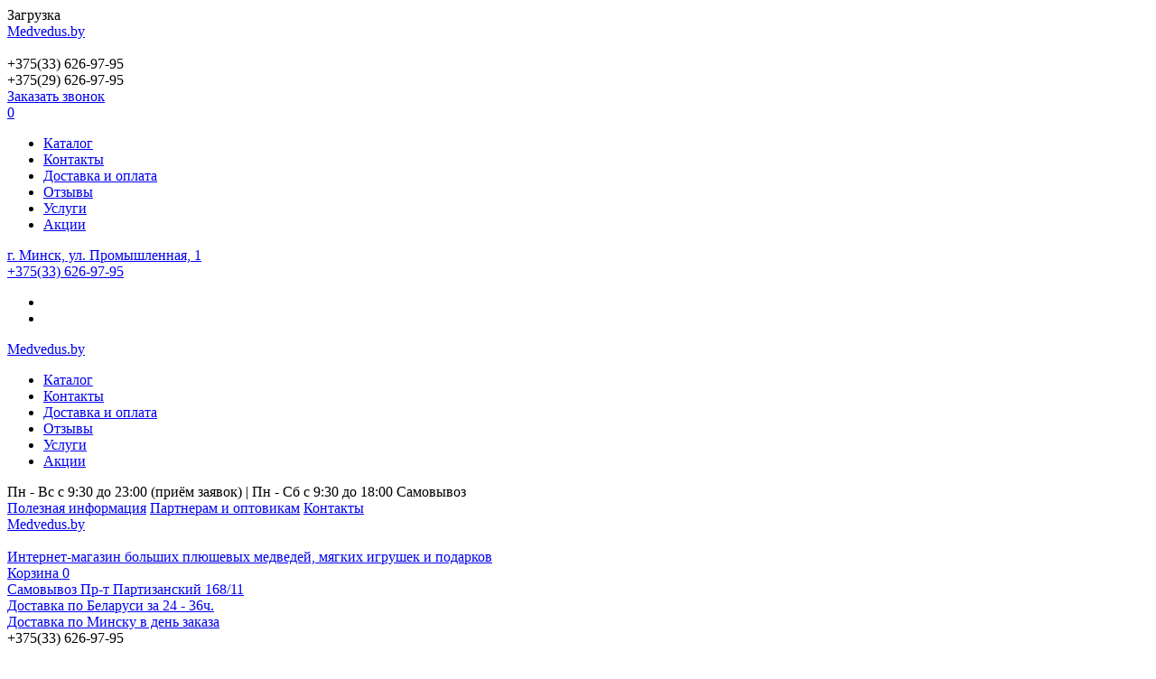

--- FILE ---
content_type: text/html; charset=UTF-8
request_url: https://medvedus.by/catalog/shelkovye-pizhamy-s-printami/shelkovaya-pizhama-betmen
body_size: 10166
content:
<!DOCTYPE html>
<html xmlns="http://www.w3.org/1999/xhtml" lang="ru">

<head>
	<meta http-equiv="content-type" content="text/html; charset=utf-8" />
	
	<title>Шелковая пижама Бэтмен</title>
	<meta name="keywords" content="Купить шелковую пижаму. Купить атласную пижаму. Купить шелковую пижаму в Минске. Купить шелковую пижаму в Беларуси. Купить пижаму с принтом марвел. Купить пижаму марвел. Купить пижаму мама мне ко второй. Купить домашний комплект в Минске. Купить домашнюю одежду" />
	<meta name="description" content="В интернет-магазине medvedus.by в Минске и по всей Беларуси вы можете купить шелковые пижамки с различными принтами.  Шелковые пижамки это не только нереально удобно но и очень красиво. 
Плюсы наших пижамок:
Шелк- очень мягкий и нежный материал." />
	<meta name="viewport" content="width=device-width,initial-scale=1.0" />

<!-- Google Tag Manager -->
<script>(function(w,d,s,l,i){w[l]=w[l]||[];w[l].push({'gtm.start':
new Date().getTime(),event:'gtm.js'});var f=d.getElementsByTagName(s)[0],
j=d.createElement(s),dl=l!='dataLayer'?'&l='+l:'';j.async=true;j.src=
'https://www.googletagmanager.com/gtm.js?id='+i+dl;f.parentNode.insertBefore(j,f);
})(window,document,'script','dataLayer','GTM-P6MD7Z5');</script>
<!-- End Google Tag Manager -->
	
	<link href="https://medvedus.by/assets/plugins/font-awesome/css/font-awesome.min.css" rel="stylesheet" type="text/css" />
	<link href="https://medvedus.by/assets/plugins/font-museo/font.css" rel="stylesheet" type="text/css" />
	<link href="https://medvedus.by/assets/plugins/grid/grid.css" rel="stylesheet" type="text/css" />
	<link href="https://medvedus.by/assets/plugins/checkers/checkers.css" rel="stylesheet" type="text/css" />
	<link href="https://medvedus.by/assets/site/css/style.css?v=1.8" rel="stylesheet" type="text/css" />
	
	<link href="https://medvedus.by/favicon.ico" rel="shortcut icon" type="image/ico" />
	<link href="https://medvedus.by/favicon.ico" rel="shortcut" type="image/ico" />
	
		<script>
		const base_url = "https://medvedus.by/",
			csrf_test_name = "fc334fe4e1670e396979021bf7f70594",
			price_extra = "8,00",
			recaptcha_key = "6LfO_1kUAAAAABIHR_cH5Cuz2zsNiGWEREeKzoLj";
	</script>
	
	<script  src="https://medvedus.by/assets/plugins/jquery/jquery-1.9.1.min.js" type="text/javascript"></script>
	<script  src="https://medvedus.by/assets/plugins/jquery.mask/jquery.maskedinput.js" type="text/javascript"></script>
	<script  src="https://medvedus.by/assets/plugins/bpopup/jquery.bpopup.min.js" type="text/javascript"></script>
	<script  src="https://medvedus.by/assets/plugins/checkers/checkers.js" type="text/javascript"></script>
	<script  src="https://medvedus.by/assets/plugins/ajaxForm/form.js?v=1.8" type="text/javascript"></script>
	<script  src="https://medvedus.by/assets/site/js/cart.js?v=1.8" type="text/javascript"></script>
	<script  src="https://medvedus.by/assets/site/js/js.js?v=1.8" type="text/javascript"></script>
	
	<script  src="https://www.google.com/recaptcha/api.js?onload=recaptchaLoad&render=explicit" type="text/javascript"></script>
	
</head>
<body class="_preloader">

<!-- Google Tag Manager (noscript) -->
<noscript><iframe src="https://www.googletagmanager.com/ns.html?id=GTM-P6MD7Z5"
height="0" width="0" style="display:none;visibility:hidden"></iframe></noscript>
<!-- End Google Tag Manager (noscript) -->

<div class="preloader">
	<div class="in">
		<div class="img"></div>
		<div class="label">Загрузка</div>
	</div>
</div>

<section class="fix">
	<div class="wrapper">
		<a href="https://medvedus.by/" class="fix-logo">
			<div class="title">Medvedus.by</div>
			<img src="https://medvedus.by/assets/uploads/settings/logo.png" class="img" alt="" />
		</a>
		<div class="fix-right">
			<div class="fix-contacts">
				<div class="phones">
					<div class="phone _mts">+375(33) 626-97-95</div>
					<div class="phone _vel">+375(29) 626-97-95</div>
				</div>
				<a href="javascript:void(0)" class="open-popup" data-toggle="popup" data-task="Заказать звонок: Шапка">Заказать звонок</a>
				<a href="javascript:void(0)" class="open-icon" data-toggle="popup" data-task="Заказать звонок: Шапка"></a>
			</div>
			<a href="https://medvedus.by/cart" class="fix-cart">
				<span class="counter" data-cart="total_items">0</span>
			</a>
		</div>
		<div class="header-floater floater"></div>
		<nav class="fix-menu-wrap">
			<ul class="fix-menu clearfix">
							<li>
					<a href="https://medvedus.by/catalog" target="_self">
						Каталог											</a>
									</li>
							<li>
					<a href="https://medvedus.by/contacts" target="_self">
						Контакты											</a>
									</li>
							<li>
					<a href="https://medvedus.by/pages/delivery" target="_self">
						Доставка и оплата											</a>
									</li>
							<li>
					<a href="https://medvedus.by/reviews" target="_self">
						Отзывы											</a>
									</li>
							<li>
					<a href="https://medvedus.by/services" target="_self">
						Услуги											</a>
									</li>
							<li>
					<a href="https://medvedus.by/news" target="_self">
						Акции											</a>
									</li>
						</ul>
		</nav>
	</div>
</section>
<section class="mfix">
	<div class="mobile-header-top">
		<div class="wrapper">
			<div class="time">
				<a href="https://medvedus.by/contacts" class="link">
					<i class="fa fa-map-marker" ></i>					<span>г. Минск, ул. Промышленная, 1</span>
				</a>
			</div>
			<div class="phone">
				<a href="tel:+375336269795" class="link">
					<i class="fa fa-phone" ></i>					<span>+375(33) 626-97-95</span>
				</a>
			</div>
		</div>
	</div>
	<div class="mobile-header-bottom">
		<div class="wrapper">
			<div class="mnav">
				<a href="javascript:void(0)" data-mnav="btn"><i class="fa fa-bars" ></i></a>
			</div>
			<div class="msocial">
				<ul class="list clearfix">
					<li>
						<noindex>
							<a href="https://vk.com/mymishkaby" target="_blank" rel="nofollow"><i class="fa fa-vk" ></i></a>
						</noindex>
					</li>
					<li>
						<noindex>
							<a href="https://www.instagram.com/medvedus.by/" target="_blank" rel="nofollow"><i class="fa fa-instagram" ></i></a>
						</noindex>
					</li>
				</ul>
			</div>
			<div class="mlogo">
				<a href="https://medvedus.by/">Medvedus.by</a>
			</div>
		</div>
	</div>
	<ul class="mobile-header-nav" data-mnav="list">
			<li>
			<a href="https://medvedus.by/catalog" target="_self">
				Каталог							</a>
		</li>
			<li>
			<a href="https://medvedus.by/contacts" target="_self">
				Контакты							</a>
		</li>
			<li>
			<a href="https://medvedus.by/pages/delivery" target="_self">
				Доставка и оплата							</a>
		</li>
			<li>
			<a href="https://medvedus.by/reviews" target="_self">
				Отзывы							</a>
		</li>
			<li>
			<a href="https://medvedus.by/services" target="_self">
				Услуги							</a>
		</li>
			<li>
			<a href="https://medvedus.by/news" target="_self">
				Акции							</a>
		</li>
		</ul>
</section>
<section class="pre-header">
	<div class="wrapper">
		<div class="time">
			<i class="fa fa-clock-o mr5" ></i> Пн - Вс с 9:30 до 23:00 (приём заявок) | Пн - Сб с 9:30 до 18:00 Самовывоз		</div>
		<nav class="pmenu clearfix">
			<a href="https://medvedus.by/articles">Полезная информация</a>
			<a href="https://medvedus.by/pages/opt">Партнерам и оптовикам</a>
			<a href="https://medvedus.by/contacts">Контакты</a>
		</nav>
	</div>
</section>

<header class="header">
	<div class="wrapper">
		<a href="https://medvedus.by/" class="logo-wrap">
			<div class="logo-title">Medvedus.by</div>
			<img src="https://medvedus.by/assets/uploads/settings/logo.png" class="logo" alt="" />
			<div class="logo-descr">Интернет-магазин больших плюшевых медведей, мягких игрушек и подарков</div>
		</a>
		<a href="https://medvedus.by/cart" class="minicart">
			<span class="icon"></span>
			<span class="label">Корзина</span>
			<span class="counter" data-cart="total_items">0</span>
		</a>
		<div class="header-floater floater"></div>
		<div class="header-center">
			<a href="https://medvedus.by/pages/delivery" class="header-delivery">
				Самовывоз Пр-т Партизанский 168/11 <br/>
				Доставка по Беларуси за 24 - 36ч.<br/>
				Доставка по Минску в день заказа
			</a>
			<div class="header-contacts">
				<div class="phones">
					<div class="phone _mts">+375(33) 626-97-95</div><br/>
					<div class="phone _vel">+375(29) 626-97-95</div>
				</div>
				<a href="javascript:void(0)" class="open-popup" data-toggle="popup" data-task="Заказать звонок: Шапка">Заказать звонок</a>
			</div>
		</div>
	</div>
</header>
<section class="mobile-header">
	<div class="mobile-header-top">
		<div class="wrapper">
			<div class="time">
				<a href="https://medvedus.by/contacts" class="link">
					<i class="fa fa-map-marker" ></i>					<span>г. Минск, Пр-т Партизанский 168/11</span>
				</a>
			</div>
			<div class="phone">
				<a href="tel:+375336269795" class="link">
					<i class="fa fa-phone" ></i>					<span>+375(33) 626-97-95</span>
				</a>
			</div>
		</div>
	</div>
	<div class="mobile-header-bottom">
		<div class="wrapper">
			<div class="mnav">
				<a href="javascript:void(0)" data-mnav="btn"><i class="fa fa-bars" ></i></a>
			</div>
			<div class="mcart">
				<a href="https://medvedus.by/cart" class="minicart">
					<span class="icon"></span>
					<span class="counter" data-cart="total_items">0</span>
				</a>
			</div>
			<div class="mlogo">
				<a href="https://medvedus.by/">Medvedus.by</a>
			</div>
		</div>
	</div>
	<ul class="mobile-header-nav" data-mnav="list">
					<li>
				<a href="https://medvedus.by/catalog" target="_self">
					Каталог									</a>
			</li>
					<li>
				<a href="https://medvedus.by/contacts" target="_self">
					Контакты									</a>
			</li>
					<li>
				<a href="https://medvedus.by/pages/delivery" target="_self">
					Доставка и оплата									</a>
			</li>
					<li>
				<a href="https://medvedus.by/reviews" target="_self">
					Отзывы									</a>
			</li>
					<li>
				<a href="https://medvedus.by/services" target="_self">
					Услуги									</a>
			</li>
					<li>
				<a href="https://medvedus.by/news" target="_self">
					Акции									</a>
			</li>
			</ul>
</section>
<div class="mobile-header-sep"></div>
<nav class="tmenu-block">
	<div class="wrapper">
		<div class="tmenu-wrap">
			<div class="tmenu-btn">Меню сайта <i class="fa fa-bars right" ></i></div>
			<ul class="tmenu clearfix">
									<li>
						<a href="https://medvedus.by/catalog" target="_self">
							Каталог													</a>
											</li>
									<li>
						<a href="https://medvedus.by/contacts" target="_self">
							Контакты													</a>
											</li>
									<li>
						<a href="https://medvedus.by/pages/delivery" target="_self">
							Доставка и оплата													</a>
											</li>
									<li>
						<a href="https://medvedus.by/reviews" target="_self">
							Отзывы													</a>
											</li>
									<li>
						<a href="https://medvedus.by/services" target="_self">
							Услуги													</a>
											</li>
									<li>
						<a href="https://medvedus.by/news" target="_self">
							Акции													</a>
											</li>
							</ul>
		</div>
		<div class="tmenu-social clearfix">
			<a href="https://vk.com/medvedus_by" target="_blank"><i class="fa fa-vk" ></i></a>
									<a href="https://www.instagram.com/medvedusby/" target="_blank"><i class="fa fa-instagram" ></i></a>
		</div>
	</div>
</nav>

<div class="content _catalog">
	<script  src="https://medvedus.by/assets/plugins/flexslider/jquery.flexslider.js" type="text/javascript"></script>
<section class="page-wrap">
	<div class="wrapper">
		<div class="product">
			<div class="breadcrumbs"><div class="breadcrumbs-in"><a href="https://medvedus.by/">Главная</a> <span class="breadcrumbs-sep">&minus;</span> <a href="https://medvedus.by/catalog">Каталог</a> <span class="breadcrumbs-sep">&minus;</span> <a href="https://medvedus.by/catalog"></a> <span class="breadcrumbs-sep">&minus;</span> <span>Шелковая пижама Бэтмен</span> </div></div>			<div class="page-top">
				<div class="clearfix">
					<div class="product-left">
						<h1 class="page-title">
							Шелковая пижама Бэтмен							<span class="product-avaliability _true">
								есть в наличии							</span>
						</h1>
					</div>
					<div class="product-right">
						<a href="
<div style="border:1px solid #990000;padding-left:20px;margin:0 0 10px 0;">

<h4>A PHP Error was encountered</h4>

<p>Severity: Notice</p>
<p>Message:  Undefined index: 29</p>
<p>Filename: shop/product.php</p>
<p>Line Number: 17</p>


	<p>Backtrace:</p>
	
		
	
		
	
		
			<p style="margin-left:10px">
			File: /var/www/user2027437/data/www/medvedus.by/application/views/site/shop/product.php<br />
			Line: 17<br />
			Function: _error_handler			</p>

		
	
		
	
		
	
		
			<p style="margin-left:10px">
			File: /var/www/user2027437/data/www/medvedus.by/application/views/site/common/template.php<br />
			Line: 74<br />
			Function: view			</p>

		
	
		
	
		
	
		
			<p style="margin-left:10px">
			File: /var/www/user2027437/data/www/medvedus.by/application/controllers/Catalog.php<br />
			Line: 206<br />
			Function: view			</p>

		
	
		
			<p style="margin-left:10px">
			File: /var/www/user2027437/data/www/medvedus.by/application/controllers/Catalog.php<br />
			Line: 47<br />
			Function: product_view			</p>

		
	
		
	
		
	
		
			<p style="margin-left:10px">
			File: /var/www/user2027437/data/www/medvedus.by/index.php<br />
			Line: 293<br />
			Function: require_once			</p>

		
	

</div>https://medvedus.by/catalog" class="product-return">
							&larr; <span>вернуться в каталог</span>
						</a>
					</div>
				</div>
			</div>
			<div class="page-content">
				<div class="clearfix">
					<div class="product-left">
						<div class="product-view">
							<div class="clearfix">
								<div class="product-gallery">
									<a href="https://medvedus.by/assets/uploads/products/dce8b34eef8111500ecd31fe3665e307.JPG" class="img" data-toggle="vix">
										<img alt="Шелковая пижама Бэтмен" src="https://medvedus.by/assets/uploads/products/dce8b34eef8111500ecd31fe3665e307.JPG" />										<span class="zoom"><i class="fa fa-eye" ></i></span>
									</a>
																			<div class="gallery-wrap">
											<div class="gallery" id="gallerySlider">
												<ul class="slides">
																									<li>
														<a href="https://medvedus.by/assets/uploads/products/34a6028081654343099bea9115f2d8fc.jpg" class="img _small" data-toggle="vix">
															<img alt="Шелковая пижама Бэтмен" src="https://medvedus.by/assets/uploads/products/thumb/34a6028081654343099bea9115f2d8fc.jpg" />															<span class="zoom"><i class="fa fa-eye" ></i></span>
														</a>
													</li>
																									<li>
														<a href="https://medvedus.by/assets/uploads/products/1a4e459db3b732e95ab0fa4b7037c382.jpg" class="img _small" data-toggle="vix">
															<img alt="Шелковая пижама Бэтмен" src="https://medvedus.by/assets/uploads/products/thumb/1a4e459db3b732e95ab0fa4b7037c382.jpg" />															<span class="zoom"><i class="fa fa-eye" ></i></span>
														</a>
													</li>
																									<li>
														<a href="https://medvedus.by/assets/uploads/products/ba45613008a19bd62444b1728f96b484.jpg" class="img _small" data-toggle="vix">
															<img alt="Шелковая пижама Бэтмен" src="https://medvedus.by/assets/uploads/products/thumb/ba45613008a19bd62444b1728f96b484.jpg" />															<span class="zoom"><i class="fa fa-eye" ></i></span>
														</a>
													</li>
																									<li>
														<a href="https://medvedus.by/assets/uploads/products/fc4eb8bbd2a076693185e7ac43bba0c5.jpg" class="img _small" data-toggle="vix">
															<img alt="Шелковая пижама Бэтмен" src="https://medvedus.by/assets/uploads/products/thumb/fc4eb8bbd2a076693185e7ac43bba0c5.jpg" />															<span class="zoom"><i class="fa fa-eye" ></i></span>
														</a>
													</li>
																									<li>
														<a href="https://medvedus.by/assets/uploads/products/633e844c173acf018c7630cef28bc323.JPG" class="img _small" data-toggle="vix">
															<img alt="Шелковая пижама Бэтмен" src="https://medvedus.by/assets/uploads/products/thumb/633e844c173acf018c7630cef28bc323.JPG" />															<span class="zoom"><i class="fa fa-eye" ></i></span>
														</a>
													</li>
																									<li>
														<a href="https://medvedus.by/assets/uploads/products/7cdee29c43ae27d48a73fa8cbdc47dca.JPG" class="img _small" data-toggle="vix">
															<img alt="Шелковая пижама Бэтмен" src="https://medvedus.by/assets/uploads/products/thumb/7cdee29c43ae27d48a73fa8cbdc47dca.JPG" />															<span class="zoom"><i class="fa fa-eye" ></i></span>
														</a>
													</li>
																									<li>
														<a href="https://medvedus.by/assets/uploads/products/e4b83bd6c7636977db58239203dc9fbc.JPG" class="img _small" data-toggle="vix">
															<img alt="Шелковая пижама Бэтмен" src="https://medvedus.by/assets/uploads/products/thumb/e4b83bd6c7636977db58239203dc9fbc.JPG" />															<span class="zoom"><i class="fa fa-eye" ></i></span>
														</a>
													</li>
																									<li>
														<a href="https://medvedus.by/assets/uploads/products/6e979012534a6ab26dd57ce71772adc7.JPG" class="img _small" data-toggle="vix">
															<img alt="Шелковая пижама Бэтмен" src="https://medvedus.by/assets/uploads/products/thumb/6e979012534a6ab26dd57ce71772adc7.JPG" />															<span class="zoom"><i class="fa fa-eye" ></i></span>
														</a>
													</li>
																								</ul>
											</div>
											<div class="gallery-nav" id="galleryNav">
												<span class="flex-prev"><i class="fa fa-angle-left" ></i></span>
												<span class="flex-next"><i class="fa fa-angle-right" ></i></span>
											</div>
											<script>
												$(window).load(function() {
													$('#gallerySlider').flexslider({
														animation: "slide",
														controlNav: false,
														slideshow:	false,
														itemWidth: 76,
														customDirectionNav: $('#galleryNav span')
													});
												});
											</script>
										</div>
																		
																	</div>
								<div class="product-description">
									<div class="info-blocks">
										<div class="info-block">
																					<div class="info-chars">
												<div class="row">
													<div class="col-xs-6">
														<ul class="list">
																													<li><strong>Страна:</strong> Россия</li>
																																																																																																		</ul>
													</div>
																																							<div class="col-xs-6">
														<ul class="list">
																													<li>
																<strong>Материалы:</strong> Шелк , полиэстер															</li>
																													<li>
																<strong>Размеры:</strong> xs-s-m-l															</li>
																													<li>
																<strong>Особенности:</strong> Модный принт															</li>
																												</ul>
													</div>
																									</div>
											</div>
										</div>
										<div class="info-block">
											<div class="info-price">
												<span>59,90 руб.</span>
																									<span><strike>64,90 руб.</strike></span>
																							</div>
											<div class="info-btns">
												<div class="row">
																									<div class="col-lg-6">
														<a href="javascript:void(0)" class="btn btn-mega _cart" data-toggle="add2cart" data-cart-id="644">В корзину</a>
													</div>
													<div class="col-lg-6">
														<a href="javascript:void(0)" class="btn-inv btn-mega" data-toggle="quickOrder">Быстрый заказ</a>
													</div>
																								</div>
											</div>
										</div>
										<div class="info-block">
											<div class="info-delivery">
												<div class="title">Доставка и оплата</div>
												<ul class="list">
													<li>
														<div class="subtitle"><i class="fa fa-check" ></i> Самовывоз в Минске</div>
														<div class="text">Вы можете забрать Ваш заказ по адресу Пр-т Партизанский 168/11, с 9:30 до 18:00 предварительно согласовав наличие товара</div>
													</li>
													<li>
														<div class="subtitle"><i class="fa fa-check" ></i> Доставка по Минску в день заказа</div>
														<div class="text">Доставка по городу Минску осуществляется курьером в день заказа, в нужное Вам время</div>
													</li>
													<li>
														<div class="subtitle"><i class="fa fa-check" ></i> Доставка по Беларуси производится транспортной компанией за 1-2 дня</div>
												
													</li>
												</ul>
											</div>
										</div>
										<div class="info-block">
											<div class="social">
												<div class="social-label mr10">Поделиться:</div>
												<div class="social-init" data-toggle="social"></div>
												<script  src="https://medvedus.by/assets/plugins/share42/share.js" type="text/javascript"></script>
											</div>
										</div>
									</div>
								</div>
							</div>
						</div>
					</div>
					
					<div class="product-right clearfix">
					
						<div class="product-right-left">
							<a href="https://medvedus.by/pages/size" class="product-size">
								<div class="descr">
									<div class="title">Как правильно измерить мишку?</div>
									<div class="text">полезная статья для "сомневающихся"</div>
									<div class="more">
										<span class="icon">&rarr;</span>
										<span class="label">читать</span>
									</div>
								</div>
								<div class="img"></div>
							</a>
						</div>
						<div class="product-right-right">
							<a href="https://medvedus.by/pages/delivery" class="banner">
	<img src="https://medvedus.by/assets/uploads/files/offers/img.jpg" alt="Medvedus.by" />
</a>						</div>
						
					</div>
				</div>
				<div class="product-tabs" data-toggle="tabs">
					<ul class="list clearfix" data-tabs="list">
						<li>
							<a href="#tabDescr" class="active">Описание игрушки</a>
						</li>
						<li>
							<a href="#tabReviews">Отзывы</a>
						</li>
					</ul>
					<div id="tabDescr" class="tab-content active" data-tabs="content">
						<div class="text-editor">
							<p>Ультрамодные нежные шелковые комплекты с оригинальным принтом - лучший подарок для девушки. Люксовый шелк Армани. В интернет-магазине medvedus.by в Минске и по всей Беларуси вы можете купить шелковые пижамки с различными принтами. Шелковые пижамки это не только нереально удобно но и очень красиво.&nbsp;Плюсы наших пижамок:</p>

<ul>
	<li>Шелк армани очень мягкий и нежный материал</li>
	<li>Уют и одновременно сексуальность</li>
	<li>Классный принт, устойчивый к стиркам и износу</li>
	<li>Свободный крой&nbsp; обеспечивает комфортный сон</li>
</ul>

<p>В наших модных комплектах ты будешь выглядеть как принцесса, которой не стыдно и перед принцом появиться! Радуйте себя и своих любимых покупкой наших пижам с принтами &nbsp;будьте модной красоткой не только на улице и на работе, но и дома. Наш хоум лук подчеркнет все ваши достоинства. Заказать пижаму с принтом можно с доставкой по всем городам Беларуси.</p>

<p>&nbsp;</p>

<p>Товар не подлежит возврату&nbsp;</p>

<ul>
	<li><strong>Состав: Шелк Армани, полиэстер</strong></li>
	<li><b>Бренд:&nbsp;</b>Belweiss</li>
	<li><b>Артикул:&nbsp;</b>4697375</li>
	<li><b>Модель пижамы:&nbsp;</b>с шортами</li>
	<li><b>Уход за вещами:&nbsp;</b>бережная стирка при 30 градусах</li>
	<li><b>Тип карманов:&nbsp;</b>без карманов</li>
	<li><b>Фактура материала:&nbsp;</b>шелковый с принтом</li>
	<li><b>Покрой:&nbsp;</b>полуприлегающий</li>
	<li><b>Тип рукава:&nbsp;</b>без рукавов</li>
	<li><b>Комплектация:&nbsp;</b>шорты, топ</li>
	<li><b>Пол:&nbsp;</b>Женский</li>
	<li><b>Страна бренда:&nbsp;</b>Россия</li>
	<li>
	<p>В наших модных комплектах ты будешь выглядеть как принцесса, которой не стыдно и перед принцом появиться!</p>

	<p>Радуйте себя и своих любимых покупкой наших пижам с принтами марвел, мама мне ко второй, полиция, лисички и многие, будьте модной красоткой не только на улице и на работе, но и дома. Наш хоум лук подчеркнет все ваши достоинства.&nbsp;</p>
	</li>
</ul>
						</div>
					</div>
					<div id="tabReviews" class="tab-content" data-tabs="content">
													<div class="note">Отзывов о товаре "Шелковая пижама Бэтмен" еще нет. Вы можете стать первым!</div>
												<div class="product-comments-form mt40">
							<div class="h3 bold mb20">Оставьте свой отзыв:</div>
							<div class="row">
								<div class="col-md-8">
									<form action="https://medvedus.by/contacts/ajaxComment" data-toggle="recaptchaForm" data-thanks="#thanksReviews" method="post" accept-charset="utf-8">
<input type="hidden" name="csrf_test_name" value="fc334fe4e1670e396979021bf7f70594" style="display:none;" />
										<div class="row form-row">
											<div class="col-sm-6">
												<div class="form-group">
													<input type="text" name="name" class="form-input" data-rules="required" placeholder="Ваше имя *" />
												</div>
											</div>
											<div class="col-sm-6">
												<div class="form-group">
													<input type="text" name="city" class="form-input" placeholder="Ваш город" />
												</div>
											</div>
										</div>
										<div class="form-group">
											<textarea class="form-input" name="text" rows="5" data-rules="required" placeholder="Текст отзыва *"></textarea>
										</div>
										<div class="form-group">
											<input type="text" name="link" class="form-input" placeholder="Ссылка на фото или видео" />
										</div>
										<div class="mb15">
											<div id="captchaReviews" data-toggle="recaptcha" data-recaptcha="widgetReviews"></div>
										</div>
										<div class="form-actions clearfix">
											<div class="form-raiting">
												<div class="form-label mr10">Ваша оценка товару</div>
												<div class="" data-toggle="stars" data-default="4"></div>
											</div>
											<button class="btn">Оставить отзыв</button>
											<input type="hidden" name="idParent" value="644" />
										</div>
									</form>								</div>
							</div>
						</div>
					</div>
				</div>
			</div>
		</div>
	</div>
</section>


<div class="popup" id="thanksReviews">
	<div class="close"></div>
	<div class="title">Спасибо За Ваш отзыв!</div>
	<div class="descr">Ваше мнение очень важно для нас!<br/>Комментарий будет опубликован после модерации</div>
</div>

<div class="video-modal" id="videoModal">
	<div class="close"></div>
	<div class="video-modal-wrap"></div>
</div>

<div class="popup" id="quickOrder">
	<div class="close"></div>
	<div class="title">Быстрый заказ</div>
	<div class="descr">Оставьте заявку и наши специалисты свяжутся с Вами!</div>
	<form action="https://medvedus.by/thanks/shelkovaya-pizhama-betmen" data-toggle="quickForm" class="form" onsubmit="return formValidate($(this));" method="post" accept-charset="utf-8">
<input type="hidden" name="csrf_test_name" value="fc334fe4e1670e396979021bf7f70594" style="display:none;" />
		<div class="form-group">
			<input type="text" name="name" class="form-input" placeholder="Ваше имя" />
		</div>
		<div class="form-group">
			<input type="text" name="phone" class="form-input" placeholder="Ваш телефон *" data-rules="required" />
		</div>
		<input type="hidden" name="title" value="Купить в один клик: Шелковая пижама Бэтмен" />
		<input type="hidden" name="idProduct" value="644" />
		<button class="btn btn-orange btn-big wide">Оставить заявку</button>
	</form></div>

<script  src="https://medvedus.by/assets/plugins/stars/stars.js" type="text/javascript"></script>
<link href="https://medvedus.by/assets/plugins/stars/stars.css" rel="stylesheet" type="text/css" />

<script  src="https://medvedus.by/assets/plugins/vix-gallery/js/jquery.vix-gallery.js" type="text/javascript"></script>
<link href="https://medvedus.by/assets/plugins/vix-gallery/css/gallery.css" rel="stylesheet" type="text/css" />
<script>$('[data-toggle="vix"]').gallery();</script>

<script>
	$('[data-tabs="list"] a').click(function(event){
		event.preventDefault();
		el = $(this);
		if(!el.hasClass('active'))
		{
			id = el.attr('href');
			parent = el.closest('[data-toggle="tabs"]');
			parent.find('[data-tabs="content"]').hide();
			parent.find(id).fadeIn(500);
			$('[data-tabs="list"] a').removeClass('active');
			el.addClass('active');
		}
		return false;
	});
</script>

<script>
	$('[data-toggle="comment-video"]').click(function(){
		insert = $(this).find('[data-comment="video"]').val();
		
		$('#videoModal .video-modal-wrap').html(insert);
		frame = $('#videoModal .video-modal-wrap iframe')
		src = frame.attr('src');
		frame.attr('src', src + '?autoplay=1');
		frame.attr('width', false);
		frame.attr('height', false);
		
		$('#videoModal').bPopup({
			zIndex: 998,
			modalClose: true,
			closeClass: 'close',
			onClose: function() {
				frame.remove();
			}
		});
		
	});
	
	$('[data-toggle="quickOrder"]').click(function(){
		$('#quickOrder').bPopup({
			zIndex: 998,
			modalClose: true,
			closeClass: 'close',
		});
	});
</script>

<footer class="footer">
	<div class="wrapper">
		<div class="footer-right">
			<div class="clearfix">
				<div class="footer-contacts clearfix">
					<div class="footer-title">Контакты</div>
					<div class="info">
						<div class="phone">+375(33) 626-97-95</div>
						<div class="phone">+375(29) 626-97-95</div>
						<a href="javascript:void(0)" class="open-popup" data-toggle="popup" data-task="Заказать звонок: Футер">Закажите обратный звонок</a>
					</div>
					<div class="details">
						<span>Общество с ограниченной ответственностью "БЕЛЭНСИТРЕЙД" <br> sales@mymishka.by</span>
						ООО "БЕЛЭНСИТРЕЙД"<br />
Адрес: РБ, 220075, г. Минск Пр-т Партизанский 168/11<br />
УНП: 193559970<br />
Р/с: BY67 ALFA 3012 2A26 6100 1027 0000 <br />
в BYN в ЗАО 'Альфа-Банк', БИК: ALFABY2X<br />
Адрес банка: г. Минск, ул. Сурганова, 43-47					</div>
				</div>
				<div class="footer-center clearfix">
					<nav class="fmenu">
						<div class="row">
															<div class="col-sm-6">
									<div class="footer-title">Полезное</div>
									<ul class="fmenu-child">
																					<li>
												<a href="https://medvedus.by/articles" target="_self">Полезные статьи</a>
											</li>
																					<li>
												<a href="https://medvedus.by/pages/delivery" target="_self">Доставка и оплата</a>
											</li>
																					<li>
												<a href="https://medvedus.by/news" target="_self">Акции</a>
											</li>
																					<li>
												<a href="https://medvedus.by/services" target="_self">Услуги</a>
											</li>
																					<li>
												<a href="https://medvedus.by/pages/about" target="_self">О компании</a>
											</li>
																															<li>
												<a href="https://medvedus.by/pages/opt" class="_opt">Партнерам и оптовикам</a>
											</li>
																			</ul>
								
								</div>
								
																<div class="col-sm-6">
									<div class="footer-title">Каталог</div>
									<ul class="fmenu-child">
																					<li>
												<a href="https://medvedus.by/catalog/mishki-teddy" target="_self">Мишки Тедди</a>
											</li>
																					<li>
												<a href="https://medvedus.by/catalog/bolshie-medvedi" target="_self">Большие медведи</a>
											</li>
																					<li>
												<a href="https://medvedus.by/catalog/plushevye-mishki" target="_self">Маленькие мишки</a>
											</li>
																					<li>
												<a href="https://medvedus.by/catalog/plushevye-medvedi" target="_self">Средние медведи</a>
											</li>
																					<li>
												<a href="https://medvedus.by/catalog/plushevye-pandy" target="_self">Плюшевые панды</a>
											</li>
																					<li>
												<a href="https://medvedus.by/catalog/mishki-iz-iskusstvennyh-3d-roz" target="_self">Мишки из Роз</a>
											</li>
																					<li>
												<a href="https://medvedus.by/catalog/vozdushnye-shary" target="_self">Воздушные шары</a>
											</li>
																					<li>
												<a href="https://medvedus.by/catalog/otkrytki" target="_self">Открытки</a>
											</li>
																					<li>
												<a href="https://medvedus.by/catalog/floristika" target="_self">Флористика</a>
											</li>
																													</ul>
								
								</div>
								
														</div>
					</nav>
					<div class="footer-pay clearfix">
						<span class="_visa"></span>
						<span class="_visa2"></span>
						<span class="_master"></span>
						<span class="_mir"></span>
						<span class="_webpay"></span>
						<span class="_erip"></span>
						<span class="_bepaid"></span>
						<span class="_express"></span>
					</div>
				</div>
			</div>
		</div>
		<div class="footer-left">
			<div class="top">
				<a href="https://medvedus.by/" class="footer-logo">
					<div class="logo-title">Medvedus.by</div>
					<img src="https://medvedus.by/assets/uploads/settings/logo.png" class="logo" alt="" />
				</a>
			</div>
			<div class="bottom">
				<div class="copyright">
					2026 &copy; Medvedus.by<br/>
					Все права защищены<br/>
					<a href="https://medvedus.by/pages/confidence">Политика конфиденциальности</a>
					<a href="https://dialogs.yandex.ru/store/skills/92647af4-medvedus-by?utm_source=site&utm_medium=badge&utm_campaign=v1&utm_term=d1" target="_blank"><img alt="Алиса это умеет" src="https://dialogs.s3.yandex.net/badges/v1-term1.svg"/></a>
				
				</div>
				<div class="footer-social clearfix">
					<a href="https://vk.com/medvedus_by" target="_blank"><i class="fa fa-vk" ></i></a>
										<a href="https://www.instagram.com/medvedusby/" target="_blank"><i class="fa fa-instagram" ></i></a>
				</div>
			</div>
		</div>
	</div>
</footer><div class="popup" id="feedback">
	<div class="close"></div>
	<div class="title">Заказать звонок</div>
	<div class="descr">Оставьте заявку и наши специалисты свяжутся с Вами!</div>
	<form action="https://medvedus.by/contacts/ajaxSend" data-toggle="ajaxForm" class="form" method="post" accept-charset="utf-8">
<input type="hidden" name="csrf_test_name" value="fc334fe4e1670e396979021bf7f70594" style="display:none;" />
	<div class="form-group">
		<input type="text" name="name" class="form-input" placeholder="Ваше имя" />
	</div>
	<div class="form-group">
		<input type="text" name="phone" class="form-input" placeholder="Ваш телефон *" data-rules="required" />
	</div>
	<input type="hidden" name="title" id="popupTask" value="Обратная связь" />
	<button class="btn btn-orange btn-big wide">Заказать звонок</button>
	</form>
</div>
<div class="popup" id="thanks">
	<div class="close"></div>
	<div class="title">Спасибо за заявку!</div>
	<div class="descr">Наши специалисты свяжутся<br/>с Вами в ближайшее время!</div>
</div>
<div class="popup _cart popup-cart">
	<div class="close _close"></div>
	<div class="title">Товар добавлен в корзину!</div>
	<div class="descr text-gray mb20">В корзине <span data-cart="total_items">0</span> товара на сумму <span data-cart="total_price">0</span> руб.</div>
	
	<div class="row mb25">
		<div class="col-sm-6 popup-cart-img">
			<img src="" data-cart="img" class="block wide" alt="" />
		</div>
		<div class="col-sm-6 popup-cart-descr">
			<div class="h4 semibold mb10 _cart_title" data-cart="title">Название товара</div>
			<div class="mb15"><span class="" data-cart="qty">1</span> шт. = <span class="" data-cart="item_total">0</span> руб.</div>
			<div class="mb5"><a href="https://medvedus.by/cart" class="btn"><i class="fa fa-shopping-cart mr5" ></i> Перейти в корзину</a></div>
			<div class=""><a href="javascript:void(0)" class="_close">Продолжить покупки</a></div>
		</div>
	</div>
	<form action="https://medvedus.by/thanks" data-toggle="quickForm" id="cartQuickForm" class="popup-form" data-thanks="#thanksSpeed" onsubmit="return formValidate($(this));" method="post" accept-charset="utf-8">
<input type="hidden" name="csrf_test_name" value="fc334fe4e1670e396979021bf7f70594" style="display:none;" />
	<div class="title mb10">Не хотите заполнять никаких форм?</div>
	<div class="descr mb20">Просто оставьте свой номер телефона и консультант решит все вопросы по оформлению заказа.</div>
	<input type="text" name="phone" class="form-input" placeholder="Ваш телефон *" data-rules="required" data-input="phone" />
	<input type="hidden" name="title" id="cartTask" value="" />
	<input type="hidden" name="idProduct" id="cartProduct" value="" />
	<button class="btn">Жду звонка</button>
	</form></div>
<div class="popup" id="order">
	<div class="close"></div>
	<div class="title">Быстрый заказ</div>
	<div class="descr">Оставьте заявку и наши специалисты свяжутся с Вами!</div>
	<form action="https://medvedus.by/contacts/ajaxOrder" data-toggle="ajaxForm" class="form" data-thanks="#thanksSpeed" method="post" accept-charset="utf-8">
<input type="hidden" name="csrf_test_name" value="fc334fe4e1670e396979021bf7f70594" style="display:none;" />
	<div class="form-group">
		<input type="text" name="name" class="form-input" placeholder="Ваше имя" />
	</div>
	<div class="form-group">
		<input type="text" name="phone" class="form-input" placeholder="Ваш телефон *" data-rules="required" />
	</div>
	<input type="hidden" name="title" id="orderTask" value="Купить в один клик" />
	<button class="btn btn-orange btn-big wide">Оставить заявку</button>
	</form></div>
<div class="popup" id="thanksSpeed">
	<div class="close"></div>
	<div class="title">Спасибо за заказ!</div>
	<div class="descr">Наши специалисты свяжутся<br/>с Вами для уточнения данных!</div>
</div><!-- Yandex.Metrika counter -->
<script type="text/javascript">
	(function (d, w, c) {
		(w[c] = w[c] || []).push(function() {
			try {
				w.yaCounter29861264 = new Ya.Metrika({
					id:29861264,
					clickmap:true,
					trackLinks:true,
					accurateTrackBounce:true,
					webvisor:true
				});
			} catch(e) { }
		});
		
		var n = d.getElementsByTagName("script")[0],
			s = d.createElement("script"),
			f = function () { n.parentNode.insertBefore(s, n); };
		s.type = "text/javascript";
		s.async = true;
		s.src = "https://mc.yandex.ru/metrika/watch.js";
		
		if (w.opera == "[object Opera]") {
			d.addEventListener("DOMContentLoaded", f, false);
		} else { f(); }
	})(document, window, "yandex_metrika_callbacks");
</script>
<noscript><div><img src="https://mc.yandex.ru/watch/29861264" style="position:absolute; left:-9999px;" alt="" /></div></noscript>
<!-- /Yandex.Metrika counter -->

<script>
	(function(i,s,o,g,r,a,m){i['GoogleAnalyticsObject']=r;i[r]=i[r]||function(){
		(i[r].q=i[r].q||[]).push(arguments)},i[r].l=1*new Date();a=s.createElement(o),
		m=s.getElementsByTagName(o)[0];a.async=1;a.src=g;m.parentNode.insertBefore(a,m)
	})(window,document,'script','https://www.google-analytics.com/analytics.js','ga');
	
	ga('create', 'UA-84836961-38', 'auto');
	ga('send', 'pageview');

</script>
<!-- BEGIN JIVOSITE CODE {literal} -->
<script type='text/javascript'>
	(function(){ var widget_id = 'XxTrup21Nq';var d=document;var w=window;function l(){
		var s = document.createElement('script'); s.type = 'text/javascript'; s.async = true; s.src = '//code.jivosite.com/script/widget/'+widget_id; var ss = document.getElementsByTagName('script')[0]; ss.parentNode.insertBefore(s, ss);}if(d.readyState=='complete'){l();}else{if(w.attachEvent){w.attachEvent('onload',l);}else{w.addEventListener('load',l,false);}}})();</script>
<!-- {/literal} END JIVOSITE CODE -->
<div style="border:1px solid #990000;padding-left:20px;margin:0 0 10px 0;">

<h4>A PHP Error was encountered</h4>

<p>Severity: Warning</p>
<p>Message:  is_readable() [<a href='function.is-readable'>function.is-readable</a>]: open_basedir restriction in effect. File(/dev/urandom) is not within the allowed path(s): (/var/www/user2027437/data:.)</p>
<p>Filename: core/Security.php</p>
<p>Line Number: 603</p>


	<p>Backtrace:</p>
	
		
	
		
	
		
	
		
	
		
	
		
	
		
	
		
	
		
			<p style="margin-left:10px">
			File: /var/www/user2027437/data/www/medvedus.by/index.php<br />
			Line: 293<br />
			Function: require_once			</p>

		
	

</div>
<div style="border:1px solid #990000;padding-left:20px;margin:0 0 10px 0;">

<h4>A PHP Error was encountered</h4>

<p>Severity: Notice</p>
<p>Message:  Undefined index: 29</p>
<p>Filename: models/Catalog_model.php</p>
<p>Line Number: 73</p>


	<p>Backtrace:</p>
	
		
	
		
	
		
			<p style="margin-left:10px">
			File: /var/www/user2027437/data/www/medvedus.by/application/models/Catalog_model.php<br />
			Line: 73<br />
			Function: _error_handler			</p>

		
	
		
			<p style="margin-left:10px">
			File: /var/www/user2027437/data/www/medvedus.by/application/controllers/Catalog.php<br />
			Line: 182<br />
			Function: getItemsTree			</p>

		
	
		
			<p style="margin-left:10px">
			File: /var/www/user2027437/data/www/medvedus.by/application/controllers/Catalog.php<br />
			Line: 47<br />
			Function: product_view			</p>

		
	
		
	
		
	
		
			<p style="margin-left:10px">
			File: /var/www/user2027437/data/www/medvedus.by/index.php<br />
			Line: 293<br />
			Function: require_once			</p>

		
	

</div>
<div style="border:1px solid #990000;padding-left:20px;margin:0 0 10px 0;">

<h4>A PHP Error was encountered</h4>

<p>Severity: Notice</p>
<p>Message:  Undefined index: 29</p>
<p>Filename: models/Catalog_model.php</p>
<p>Line Number: 112</p>


	<p>Backtrace:</p>
	
		
	
		
	
		
			<p style="margin-left:10px">
			File: /var/www/user2027437/data/www/medvedus.by/application/models/Catalog_model.php<br />
			Line: 112<br />
			Function: _error_handler			</p>

		
	
		
			<p style="margin-left:10px">
			File: /var/www/user2027437/data/www/medvedus.by/application/controllers/Catalog.php<br />
			Line: 182<br />
			Function: getItemsTree			</p>

		
	
		
			<p style="margin-left:10px">
			File: /var/www/user2027437/data/www/medvedus.by/application/controllers/Catalog.php<br />
			Line: 47<br />
			Function: product_view			</p>

		
	
		
	
		
	
		
			<p style="margin-left:10px">
			File: /var/www/user2027437/data/www/medvedus.by/index.php<br />
			Line: 293<br />
			Function: require_once			</p>

		
	

</div>
<div style="border:1px solid #990000;padding-left:20px;margin:0 0 10px 0;">

<h4>A PHP Error was encountered</h4>

<p>Severity: Notice</p>
<p>Message:  Undefined index: 29</p>
<p>Filename: models/Catalog_model.php</p>
<p>Line Number: 113</p>


	<p>Backtrace:</p>
	
		
	
		
	
		
			<p style="margin-left:10px">
			File: /var/www/user2027437/data/www/medvedus.by/application/models/Catalog_model.php<br />
			Line: 113<br />
			Function: _error_handler			</p>

		
	
		
			<p style="margin-left:10px">
			File: /var/www/user2027437/data/www/medvedus.by/application/controllers/Catalog.php<br />
			Line: 182<br />
			Function: getItemsTree			</p>

		
	
		
			<p style="margin-left:10px">
			File: /var/www/user2027437/data/www/medvedus.by/application/controllers/Catalog.php<br />
			Line: 47<br />
			Function: product_view			</p>

		
	
		
	
		
	
		
			<p style="margin-left:10px">
			File: /var/www/user2027437/data/www/medvedus.by/index.php<br />
			Line: 293<br />
			Function: require_once			</p>

		
	

</div></div>




</body>
</html>

--- FILE ---
content_type: text/plain
request_url: https://www.google-analytics.com/j/collect?v=1&_v=j102&a=1094964025&t=pageview&_s=1&dl=https%3A%2F%2Fmedvedus.by%2Fcatalog%2Fshelkovye-pizhamy-s-printami%2Fshelkovaya-pizhama-betmen&ul=en-us%40posix&dt=%D0%A8%D0%B5%D0%BB%D0%BA%D0%BE%D0%B2%D0%B0%D1%8F%20%D0%BF%D0%B8%D0%B6%D0%B0%D0%BC%D0%B0%20%D0%91%D1%8D%D1%82%D0%BC%D0%B5%D0%BD&sr=1280x720&vp=1280x720&_u=aEDAAEABAAAAACAAI~&jid=1152845968&gjid=63753989&cid=1693526568.1769034507&tid=UA-183773627-1&_gid=963728068.1769034507&_r=1&_slc=1&gtm=45He61k2n81P6MD7Z5v835320626za200zd835320626&gcd=13l3l3l3l1l1&dma=0&tag_exp=103116026~103200004~104527906~104528501~104684208~104684211~105391252~115495940~115938465~115938468~116185179~116185180~116988315~116992597~117041587&z=2099117284
body_size: -827
content:
2,cG-W5STENZC3E

--- FILE ---
content_type: text/plain
request_url: https://www.google-analytics.com/j/collect?v=1&_v=j102&a=1094964025&t=pageview&_s=1&dl=https%3A%2F%2Fmedvedus.by%2Fcatalog%2Fshelkovye-pizhamy-s-printami%2Fshelkovaya-pizhama-betmen&ul=en-us%40posix&dt=%D0%A8%D0%B5%D0%BB%D0%BA%D0%BE%D0%B2%D0%B0%D1%8F%20%D0%BF%D0%B8%D0%B6%D0%B0%D0%BC%D0%B0%20%D0%91%D1%8D%D1%82%D0%BC%D0%B5%D0%BD&sr=1280x720&vp=1280x720&_u=IEBAAEABAAAAACAAI~&jid=189677050&gjid=1271942659&cid=1693526568.1769034507&tid=UA-84836961-38&_gid=963728068.1769034507&_r=1&_slc=1&z=51392195
body_size: -449
content:
2,cG-ZF7NCVVX2K